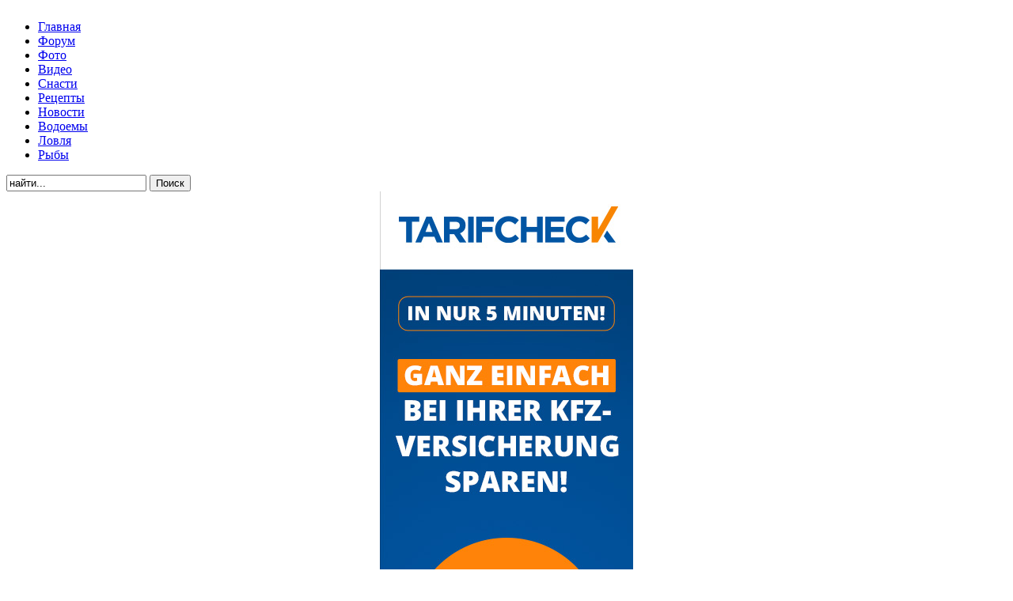

--- FILE ---
content_type: text/html; charset=utf-8
request_url: http://www.rybachok.de/foto/top-rated
body_size: 9037
content:
<!DOCTYPE html PUBLIC "-//W3C//DTD XHTML 1.0 Transitional//EN" "http://www.w3.org/TR/xhtml1/DTD/xhtml1-transitional.dtd">
<html xmlns="http://www.w3.org/1999/xhtml" xml:lang="ru-ru" lang="ru-ru" >
 <head>
  <meta http-equiv="X-UA-Compatible" content="IE=EmulateIE7" />
<meta name="google-site-verification" content="bdSFGtoFDqSzXIOjdA2yz0xTedXQ5hLPvctU_B1ZgRc" />
  <base href="http://www.rybachok.de/foto/top-rated" />
  <meta http-equiv="content-type" content="text/html; charset=utf-8" />
  <meta name="robots" content="index, follow" />
  <meta name="keywords" content="русская рыбалка, рыболовный сайт, форум, рыбалка, германия, карп, сом, щука, рыба, удочка, ловить рыбу, снасти, карта" />
  <meta name="description" content="Рыболовный сайт - Рыбачок. Методы ловли рыбы, озёра и реки Германии, рыболовный форум, заметки и фотографии опытных рыбаков, как и где ловить рыбу, обсуждение и консультации при выборе рыболовного снаряжения и снастей." />
  <meta name="generator" content="Joomla! 1.5 - Open Source Content Management" />
  <title>Фото рыбалка</title>
  <link href="/templates/1/favicon.ico" rel="shortcut icon" type="image/x-icon" />
  <link rel="stylesheet" href="http://www.rybachok.de/components/com_joomgallery/assets/css/joom_settings.css" type="text/css" />
  <link rel="stylesheet" href="http://www.rybachok.de/components/com_joomgallery/assets/css/joomgallery.css" type="text/css" />
  <link rel="stylesheet" href="/plugins/system/rokbox/themes/mynxx/rokbox-style.css" type="text/css" />
  <link rel="stylesheet" href="http://www.rybachok.de/modules/mod_joomimg/assets/mod_joomimg.css" type="text/css" />
  <style type="text/css">
    <!--
.joomimg35_imgct {
width:20% !important;
float:left;
}
.joomimg35_img {
display:block;
text-align:center!important;
vertical-align:middle!important;
}
.joomimg35_img img{
border:1px solid #CCCCCC;
padding:2px;}
.joomimg35_txt {
clear:both;text-align:center!important;
vertical-align:middle!important;
}
ul.jclist { padding: 0; list-style-image: none; list-style-type: none; }
ul.jclist li {background-image: none; list-style: none; list-style-image: none; margin-left: !important; margin-left: 0; display: block; overflow: hidden; border: 1px solid #CCCCCC; -moz-border-radius: 5px 5px 5px 5px; padding: 1px;}
ul.jclist img { width: 32px; margin: 4px 4px 0;	float: left; border: 1px solid #CCCCCC; padding: 1px;}
ul.jclist span img {width: auto; height: auto; float: none;}

    -->
  </style>
  <script type="text/javascript" src="/plugins/system/mtupgrade/mootools.js"></script>
  <script type="text/javascript" src="/plugins/system/rokbox/rokbox-mt1.2.js"></script>
  <script type="text/javascript" src="/plugins/system/rokbox/themes/mynxx/rokbox-config.js"></script>
  <script type="text/javascript">
window.addEvent("domready", function() {
	var JTooltips = new Tips($$(".hasTip"), { maxTitleChars: 50, fixed: false});
});window.addEvent("domready", function() {
	var JTooltips = new Tips($$(".hasHint"), { maxTitleChars: 50, className: 'jg-tool', fixed: false});
});var rokboxPath = '/plugins/system/rokbox/';
  </script>
  <script type='text/javascript'>
/*<![CDATA[*/
	var jax_live_site = 'http://www.rybachok.de/index.php';
	var jax_site_type = '1.5';
/*]]>*/
</script><script type="text/javascript" src="http://www.rybachok.de/plugins/system/pc_includes/ajax_1.3.js"></script>
  <!-- Do not edit IE conditional style below -->
  <!--[if lte IE 6]>
  <style type="text/css">
    .pngfile {
      behavior:url('http://www.rybachok.de/components/com_joomgallery/assets/js/pngbehavior.htc') !important;
    }
  </style>
  <![endif]-->
  <!-- End Conditional Style -->
  <link rel="stylesheet" href="http://www.rybachok.de/components/com_gmapfp/views/gmapfp/gmapfp.css" type="text/css" />
  <link rel="stylesheet" href="http://www.rybachok.de/components/com_gmapfp/views/gmapfp/gmapfp2.css" type="text/css" />
  <link rel="stylesheet" type="text/css" href="http://www.rybachok.de/components/com_gmapfp/floatbox/floatbox.css" />
  <script type="text/javascript" src="http://www.rybachok.de/components/com_gmapfp/floatbox/floatbox.js"></script>

  <link rel="stylesheet" href="/templates/system/css/system.css" type="text/css" />
  <link rel="stylesheet" href="/templates/system/css/general.css" type="text/css" />

  <link rel="stylesheet" type="text/css" href="/templates/1/css/template.css" />
  <!--[if IE 6]><link rel="stylesheet" href="/templates/1/css/template.ie6.css" type="text/css" media="screen" /><![endif]-->
  <!--[if IE 7]><link rel="stylesheet" href="/templates/1/css/template.ie7.css" type="text/css" media="screen" /><![endif]-->
  <script type="text/javascript" src="/templates/1/script.js"></script>
 </head>
<body>
<div id="art-page-background-glare">
    <div id="art-page-background-glare-image"></div>
</div>
<div id="art-main">
<div class="art-Sheet">
<div class="logo">
<a href="/"><img src="/templates/1/images/spacer.gif" width="1" height="1" border="0" id="logo"></a>
</div>
<div class="pic"></div>
    <div class="art-Sheet-cc"></div>
    <div class="art-Sheet-body">
<div class="art-nav">
	<div class="l"></div>
	<div class="r"></div>
<ul class="art-menu"><li class="item47"><a href="http://www.rybachok.de/"><span class="l"> </span><span class="r"> </span><span class="t">Главная</span></a></li><li class="item84"><a href="/forum"><span class="l"> </span><span class="r"> </span><span class="t">Форум</span></a></li><li id="current" class="active item2"><a href="/foto" class="active"><span class="l"> </span><span class="r"> </span><span class="t">Фото</span></a></li><li class="item114"><a href="/video"><span class="l"> </span><span class="r"> </span><span class="t">Видео</span></a></li><li class="item49"><a href="/snasti"><span class="l"> </span><span class="r"> </span><span class="t">Снасти</span></a></li><li class="item48"><a href="/retsepty"><span class="l"> </span><span class="r"> </span><span class="t">Рецепты</span></a></li><li class="item107"><a href="/novosti"><span class="l"> </span><span class="r"> </span><span class="t">Новости</span></a></li><li class="item53"><a href="/maps"><span class="l"> </span><span class="r"> </span><span class="t">Водоемы</span></a></li><li class="item123"><a href="/lovlja-ryby"><span class="l"> </span><span class="r"> </span><span class="t">Ловля</span></a></li><li class="item120"><a href="/fische"><span class="l"> </span><span class="r"> </span><span class="t">Рыбы</span></a></li></ul></div>


<div class="art-contentLayout">
<div class="art-sidebar1"><div class="art-Block">
		    <div class="art-Block-tl"></div>
		    <div class="art-Block-tr"></div>
		    <div class="art-Block-bl"></div>
		    <div class="art-Block-br"></div>
		    <div class="art-Block-tc"></div>
		    <div class="art-Block-bc"></div>
		    <div class="art-Block-cl"></div>
		    <div class="art-Block-cr"></div>
		    <div class="art-Block-cc"></div>
		    <div class="art-Block-body">
		
				<div class="art-BlockContent">
		    <div class="art-BlockContent-tl"></div>
		    <div class="art-BlockContent-tr"></div>
		    <div class="art-BlockContent-bl"></div>
		    <div class="art-BlockContent-br"></div>
		    <div class="art-BlockContent-tc"></div>
		    <div class="art-BlockContent-bc"></div>
		    <div class="art-BlockContent-cl"></div>
		    <div class="art-BlockContent-cr"></div>
		    <div class="art-BlockContent-cc"></div>
		    <div class="art-BlockContent-body">
		
		<form action="index.php" method="post">
	<div class="search">
		<input name="searchword" id="mod_search_searchword" maxlength="20" alt="Поиск" class="inputbox" type="text" size="20" value="найти..."  onblur="if(this.value=='') this.value='найти...';" onfocus="if(this.value=='найти...') this.value='';" /><span class="art-button-wrapper"><span class="l"> </span><span class="r"> </span><input type="submit" value="Поиск" class="button art-button" onclick="this.form.searchword.focus();"/></span>	</div>
	<input type="hidden" name="task"   value="search" />
	<input type="hidden" name="option" value="com_search" />
	<input type="hidden" name="Itemid" value="47" />
</form>
				<div class="cleared"></div>
		    </div>
		</div>
		
		
				<div class="cleared"></div>
		    </div>
		</div>
		
<div class="art-Block">
		    <div class="art-Block-tl"></div>
		    <div class="art-Block-tr"></div>
		    <div class="art-Block-bl"></div>
		    <div class="art-Block-br"></div>
		    <div class="art-Block-tc"></div>
		    <div class="art-Block-bc"></div>
		    <div class="art-Block-cl"></div>
		    <div class="art-Block-cr"></div>
		    <div class="art-Block-cc"></div>
		    <div class="art-Block-body">
		
				<div class="art-BlockContent">
		    <div class="art-BlockContent-tl"></div>
		    <div class="art-BlockContent-tr"></div>
		    <div class="art-BlockContent-bl"></div>
		    <div class="art-BlockContent-br"></div>
		    <div class="art-BlockContent-tc"></div>
		    <div class="art-BlockContent-bc"></div>
		    <div class="art-BlockContent-cl"></div>
		    <div class="art-BlockContent-cr"></div>
		    <div class="art-BlockContent-cc"></div>
		    <div class="art-BlockContent-body">
		
		<center>

<a href="https://a.partner-versicherung.de/click.php?partner_id=88526&ad_id=1222&deep=kfz-versicherung"  target="_blank"><img src="https://a.partner-versicherung.de/view.php?partner_id=88526&ad_id=1222" ></a>

</center>
				<div class="cleared"></div>
		    </div>
		</div>
		
		
				<div class="cleared"></div>
		    </div>
		</div>
		
<div class="art-Block">
		    <div class="art-Block-tl"></div>
		    <div class="art-Block-tr"></div>
		    <div class="art-Block-bl"></div>
		    <div class="art-Block-br"></div>
		    <div class="art-Block-tc"></div>
		    <div class="art-Block-bc"></div>
		    <div class="art-Block-cl"></div>
		    <div class="art-Block-cr"></div>
		    <div class="art-Block-cc"></div>
		    <div class="art-Block-body">
		
		<div class="art-BlockHeader">
		    <div class="l"></div>
		    <div class="r"></div>
		    <div class="art-header-tag-icon">
		        <div class="t">
		Авторизация</div>
		    </div>
		</div>
				<div class="art-BlockContent">
		    <div class="art-BlockContent-tl"></div>
		    <div class="art-BlockContent-tr"></div>
		    <div class="art-BlockContent-bl"></div>
		    <div class="art-BlockContent-br"></div>
		    <div class="art-BlockContent-tc"></div>
		    <div class="art-BlockContent-bc"></div>
		    <div class="art-BlockContent-cl"></div>
		    <div class="art-BlockContent-cr"></div>
		    <div class="art-BlockContent-cc"></div>
		    <div class="art-BlockContent-body">
		
		<form action="http://www.rybachok.de/component/comprofiler/login" method="post" id="mod_loginform" style="margin:0px;">
<table width="100%" border="0" cellspacing="0" cellpadding="0" class="mod_login">
<tr><td><span id="mod_login_usernametext"><label for="mod_login_username"><img src="http://www.rybachok.de/modules/mod_cblogin/mod_cblogin/username.png" width="18" height="18" alt="Имя пользователя" /> </label></span><input type="text" name="username" id="mod_login_username" class="inputbox" size="14" style="vertical-align:top;"  title="Имя пользователя" /><br />
<span id="mod_login_passwordtext"><label for="mod_login_password"><img src="http://www.rybachok.de/modules/mod_cblogin/mod_cblogin/password.png" width="18" height="18" alt="Пароль" /> </label></span><span><input type="password" name="passwd" id="mod_login_password" class="inputbox" size="14" style="vertical-align:top;"  title="Пароль" /></span><br />
<input type="hidden" name="op2" value="login" />
<input type="hidden" name="lang" value="russian" />
<input type="hidden" name="force_session" value="1" />
<input type="hidden" name="return" value="B:aHR0cDovL3d3dy5yeWJhY2hvay5kZS9mb3RvL3RvcC1yYXRlZA==" />
<input type="hidden" name="message" value="0" />
<input type="hidden" name="loginfrom" value="loginmodule" />
<input type="hidden" name="cbsecuritym3" value="cbm_02fbf1c4_1d402ca2_473113195af6dbbacab0bc3d342979e5" />
<input type="checkbox" name="remember" id="mod_login_remember" value="yes" /> <span id="mod_login_remembermetext"><label for="mod_login_remember">Запомнить меня</label></span><br />
<span class="art-button-wrapper"><span class="l"> </span><span class="r"> </span><input type="submit" name="Submit" class="button art-button" value="Войти" /></span></td></tr>
<tr><td><a href="http://www.rybachok.de/component/comprofiler/lostpassword" class="mod_login"><img align="absMiddle" src="http://www.rybachok.de/modules/mod_cblogin/mod_cblogin/forgot.png" alt="Напомнить данные входа" title="Напомнить данные входа" width="18px" height="18px" style="border-width:0px;cursor:pointer;" /> Забыли пароль?</a></td></tr>
<tr><td><a href="http://www.rybachok.de/component/comprofiler/registers" class="mod_login"><img align="absMiddle" src="http://www.rybachok.de/modules/mod_cblogin/mod_cblogin/register.png" alt="Регистрация" title="Регистрация" width="18px" height="18px" style="border-width:0px;cursor:pointer;" /> Регистрация</a></td></tr>
</table></form>
				<div class="cleared"></div>
		    </div>
		</div>
		
		
				<div class="cleared"></div>
		    </div>
		</div>
		
<div class="art-Block">
		    <div class="art-Block-tl"></div>
		    <div class="art-Block-tr"></div>
		    <div class="art-Block-bl"></div>
		    <div class="art-Block-br"></div>
		    <div class="art-Block-tc"></div>
		    <div class="art-Block-bc"></div>
		    <div class="art-Block-cl"></div>
		    <div class="art-Block-cr"></div>
		    <div class="art-Block-cc"></div>
		    <div class="art-Block-body">
		
		<div class="art-BlockHeader">
		    <div class="l"></div>
		    <div class="r"></div>
		    <div class="art-header-tag-icon">
		        <div class="t">
		Новые комментарии</div>
		    </div>
		</div>
				<div class="art-BlockContent">
		    <div class="art-BlockContent-tl"></div>
		    <div class="art-BlockContent-tr"></div>
		    <div class="art-BlockContent-bl"></div>
		    <div class="art-BlockContent-br"></div>
		    <div class="art-BlockContent-tc"></div>
		    <div class="art-BlockContent-bc"></div>
		    <div class="art-BlockContent-cl"></div>
		    <div class="art-BlockContent-cr"></div>
		    <div class="art-BlockContent-cc"></div>
		    <div class="art-BlockContent-body">
		
		<ul class="jclist">
<li><img src="http://www.gravatar.com/avatar.php?gravatar_id=d889722cd0eaa9b58937445aef00a523&amp;default=http%3A%2F%2Fwww.rybachok.de%2Fcomponents%2Fcom_jcomments%2Fimages%2Fno_avatar.png&amp;size=32"  alt="" border="0" /><a class="jcl_objtitle" href="/novosti/10-karta-vodoyomov-i-rybolovnyh-mest-v-germanii#comment-855" title="Карта водоёмов и рыболовных ме...">Карта водоёмов и рыболовных ме...</a><br /><span class="jcl_comment">Добрый день всем рыболовам подскажите пожалуйста где можно ловить без лицензии живем недалеко от Хел...</span></li>
<li><img src="http://www.gravatar.com/avatar.php?gravatar_id=4511d7f7ee19f4c38b94f33997788b85&amp;default=http%3A%2F%2Fwww.rybachok.de%2Fcomponents%2Fcom_jcomments%2Fimages%2Fno_avatar.png&amp;size=32"  alt="" border="0" /><a class="jcl_objtitle" href="/novosti/10-karta-vodoyomov-i-rybolovnyh-mest-v-germanii#comment-854" title="Карта водоёмов и рыболовных ме...">Карта водоёмов и рыболовных ме...</a><br /><span class="jcl_comment">Добрый вечер. Я, Николай Кривоспицкий, беженец из Украины. На время пребывания в Германии хочу пройт...</span></li>
<li><img src="http://www.gravatar.com/avatar.php?gravatar_id=4fc58f7cf53e743b83322b2399f2fb71&amp;default=http%3A%2F%2Fwww.rybachok.de%2Fcomponents%2Fcom_jcomments%2Fimages%2Fno_avatar.png&amp;size=32"  alt="" border="0" /><a class="jcl_objtitle" href="/novosti/10-karta-vodoyomov-i-rybolovnyh-mest-v-germanii#comment-852" title="Карта водоёмов и рыболовных ме...">Карта водоёмов и рыболовных ме...</a><br /><span class="jcl_comment">Привет всем кто знает кде можно ловить рыбу без карты</span></li>
<li><img src="http://www.gravatar.com/avatar.php?gravatar_id=d3f98606bce0e0bafd39dbf810d77aaf&amp;default=http%3A%2F%2Fwww.rybachok.de%2Fcomponents%2Fcom_jcomments%2Fimages%2Fno_avatar.png&amp;size=32"  alt="" border="0" /><a class="jcl_objtitle" href="http://www.rybachok.de/foto/karp/posle-raboty-590#comment-851" title="После работы">После работы</a><br /><span class="jcl_comment">привет как у тебя - дела на прошлой недели был на Берштаине приехал под вечер однго угря на 86см и н...</span></li>
<li><img src="http://www.gravatar.com/avatar.php?gravatar_id=d3f98606bce0e0bafd39dbf810d77aaf&amp;default=http%3A%2F%2Fwww.rybachok.de%2Fcomponents%2Fcom_jcomments%2Fimages%2Fno_avatar.png&amp;size=32"  alt="" border="0" /><a class="jcl_objtitle" href="/maps/article/6-simonshofen#comment-850" title="Simonshofen">Simonshofen</a><br /><span class="jcl_comment">Здраствуй владимир 18 майа я приезжаю в Нюренберг к дочке - дня на три хотелось лично с тобой познак...</span></li>
</ul>

				<div class="cleared"></div>
		    </div>
		</div>
		
		
				<div class="cleared"></div>
		    </div>
		</div>
		
<div class="art-Block">
		    <div class="art-Block-tl"></div>
		    <div class="art-Block-tr"></div>
		    <div class="art-Block-bl"></div>
		    <div class="art-Block-br"></div>
		    <div class="art-Block-tc"></div>
		    <div class="art-Block-bc"></div>
		    <div class="art-Block-cl"></div>
		    <div class="art-Block-cr"></div>
		    <div class="art-Block-cc"></div>
		    <div class="art-Block-body">
		
		<div class="art-BlockHeader">
		    <div class="l"></div>
		    <div class="r"></div>
		    <div class="art-header-tag-icon">
		        <div class="t">
		Сейчас на сайте</div>
		    </div>
		</div>
				<div class="art-BlockContent">
		    <div class="art-BlockContent-tl"></div>
		    <div class="art-BlockContent-tr"></div>
		    <div class="art-BlockContent-bl"></div>
		    <div class="art-BlockContent-br"></div>
		    <div class="art-BlockContent-tc"></div>
		    <div class="art-BlockContent-bc"></div>
		    <div class="art-BlockContent-cl"></div>
		    <div class="art-BlockContent-cr"></div>
		    <div class="art-BlockContent-cc"></div>
		    <div class="art-BlockContent-body">
		
		<div class="mod_dwhosonline-summary">
<span>Сейчас на сайте:</span><ul class="mod_dwhosonline-summary"> <li>1 гость</li> </ul>
</div>
<div class="mod_dwhosonline-latest-members">
<span class="mod_dwhosonline-latest-members">Новые пользователи:</span>
<ul class="mod_dwhosonline-latest-members">
	<li class="mod_dwhosonline-author"><a href="/my-page/userprofile/712"><img src="http://www.rybachok.de/components/com_comprofiler/plugin/templates/default/images/avatar/tnnophoto_n.png"  height="50" align="center" title="onoki" alt="onoki" /></a><br> <a href="/my-page/userprofile/712">onoki</a></li>
	<li class="mod_dwhosonline-author"><a href="/my-page/userprofile/711"><img src="http://www.rybachok.de/components/com_comprofiler/plugin/templates/default/images/avatar/tnnophoto_n.png"  height="50" align="center" title="ucame" alt="ucame" /></a><br> <a href="/my-page/userprofile/711">ucame</a></li>
</ul>
</div>
<div class="mod_dwhosonline-total-members"><a href="/user-list"><span class="mod_dwhosonline-total-members">Всего пользователей: <strong>643</strong></span></a></div>
				<div class="cleared"></div>
		    </div>
		</div>
		
		
				<div class="cleared"></div>
		    </div>
		</div>
		
<div class="art-Block">
		    <div class="art-Block-tl"></div>
		    <div class="art-Block-tr"></div>
		    <div class="art-Block-bl"></div>
		    <div class="art-Block-br"></div>
		    <div class="art-Block-tc"></div>
		    <div class="art-Block-bc"></div>
		    <div class="art-Block-cl"></div>
		    <div class="art-Block-cr"></div>
		    <div class="art-Block-cc"></div>
		    <div class="art-Block-body">
		
		<div class="art-BlockHeader">
		    <div class="l"></div>
		    <div class="r"></div>
		    <div class="art-header-tag-icon">
		        <div class="t">
		Водоёмы</div>
		    </div>
		</div>
				<div class="art-BlockContent">
		    <div class="art-BlockContent-tl"></div>
		    <div class="art-BlockContent-tr"></div>
		    <div class="art-BlockContent-bl"></div>
		    <div class="art-BlockContent-br"></div>
		    <div class="art-BlockContent-tc"></div>
		    <div class="art-BlockContent-bc"></div>
		    <div class="art-BlockContent-cl"></div>
		    <div class="art-BlockContent-cr"></div>
		    <div class="art-BlockContent-cc"></div>
		    <div class="art-BlockContent-body">
		
		<table width="95%" border="0" cellspacing="0" cellpadding="1" align="center" class="gmapfp">
    <tr>
        <td>
            <a  class='lightboxgmafp' rev="width:650 height:500 disableScroll:true controlsPos:br" href="/component/gmapfp/gmapfp/article/97?tmpl=component" title="Cliquer pour plus d'info">
                <img style="float:left;" src=http://www.rybachok.de/images/stories/gmapfp/thumbsGMap/210__brucknerweiher.png height="50px"/><label> &nbsp; Brucknerweiher</label>            </a>
        </td>
    </tr>
    <tr>
        <td>
            <a  class='lightboxgmafp' rev="width:650 height:500 disableScroll:true controlsPos:br" href="/component/gmapfp/gmapfp/article/37?tmpl=component" title="Cliquer pour plus d'info">
                <img style="float:left;" src=http://www.rybachok.de/images/stories/gmapfp/thumbsGMap/peters-angelsee-kleinvollst.jpg height="50px"/><label> &nbsp; Peter`s Angelsee</label>            </a>
        </td>
    </tr>
    <tr>
        <td>
            <a  class='lightboxgmafp' rev="width:650 height:500 disableScroll:true controlsPos:br" href="/component/gmapfp/gmapfp/article/44?tmpl=component" title="Cliquer pour plus d'info">
                <img style="float:left;" src=http://www.rybachok.de/images/stories/gmapfp/thumbsGMap/auwaldsee.jpg height="50px"/><label> &nbsp; Auwaldsee</label>            </a>
        </td>
    </tr>
    <tr>
        <td>
            <a  class='lightboxgmafp' rev="width:650 height:500 disableScroll:true controlsPos:br" href="/component/gmapfp/gmapfp/article/75?tmpl=component" title="Cliquer pour plus d'info">
                <img style="float:left;" src=http://www.rybachok.de/images/stories/gmapfp/thumbsGMap/haltern_am_see.jpg height="50px"/><label> &nbsp; Halterner Stausee</label>            </a>
        </td>
    </tr>
    <tr>
        <td>
            <a  class='lightboxgmafp' rev="width:650 height:500 disableScroll:true controlsPos:br" href="/component/gmapfp/gmapfp/article/95?tmpl=component" title="Cliquer pour plus d'info">
                <img style="float:left;" src=http://www.rybachok.de/images/stories/gmapfp/thumbsGMap/462__getimage_3.jpg height="50px"/><label> &nbsp; Рыбалка</label>            </a>
        </td>
    </tr>
</table>

				<div class="cleared"></div>
		    </div>
		</div>
		
		
				<div class="cleared"></div>
		    </div>
		</div>
		
</div>
<div class="art-content-sidebar2">

<div class="art-nostyle">
<p>&nbsp;</p>
<center>

<a href="https://a.partner-versicherung.de/click.php?partner_id=88526&ad_id=1396&deep=kfz-versicherung" rel="nofollow" target="_blank"> <img src="https://a.partner-versicherung.de/view.php?partner_id=88526&ad_id=1396" border="0" /> </a>

</center></div>
<div class="art-Post">
		    <div class="art-Post-body">
		<div class="art-Post-inner">
		
				<div class="art-PostContent">
		
		<span class="breadcrumbs pathway">
<a href="http://www.rybachok.de/" class="pathway">Рыболовный сайт</a> <img src="/images/M_images/arrow.png" alt=""  /> <a href="/foto" class="pathway">Фото</a> <img src="/images/M_images/arrow.png" alt=""  /> Топ 18 оцененных фото</span>

		</div>
		<div class="cleared"></div>
		
		
		</div>
		
				<div class="cleared"></div>
		    </div>
		</div>
		
<div class="art-Post">
		    <div class="art-Post-body">
		<div class="art-Post-inner">
		
				<div class="art-PostContent">
		
		<div class="gallery">
  <div class="jg_pathway" >
    <a href="/foto">
      <img src="http://www.rybachok.de/components/com_joomgallery/assets/images/home.png" alt="Home" class="pngfile jg_icon" hspace="6" border="0" align="middle" /></a>
    Топ 18 оцененных фото  </div>
  <div class="jg_topview">
    <div class="sectiontableheader">
      Топ 18 оцененных фото&nbsp;
    </div>
    <div class="jg_row sectiontableentry2">
      <div class="jg_topelement">
           <div class="jg_topelem_photo">
            <a title="Карп 7,950 кг" href="/foto/karp/karp-7950-kg-98">
              <img src="http://www.rybachok.de/images/joomgallery/thumbnails/_2/getimage_20101220_1983604209.jpeg" class="jg_photo" alt="Карп 7,950 кг" />
            </a>
          </div>
        <div class="jg_topelem_txt">
          <ul>
            <li>
              <b>Карп 7,950 кг</b>
            </li>
            <li>
              Категория              <a href="/foto/karp">
                Карп              </a>
            </li>
            <li>
              Автор: <span class="hasTip" title="Андрей::&lt;img src=&quot;http://www.rybachok.de/images/comprofiler/tn121_6da1f78352a61e2ee19baf1040b283da.jpg&quot; alt=&quot;PLG_JOOMDISPLAYCBNAME_AVATAR_OF&quot; /&gt;"><a href="/my-page/userprofile/Андрей?tab=getgallerytab">Андрей</a></span>            </li>
            <li>
              Доступ: 12760            </li>
            <li>
              <div class="jg_starrating_top  hasHint" title="Rating::5.00 (5 votes)">  <div style="width:100%"></div></div>            </li>

        <li>
          Комментарии: 4
        </li>            <li>
            </li>
          </ul>
        </div>
      </div>
      <div class="jg_topelement">
           <div class="jg_topelem_photo">
            <a title="одному из нас не повезло" href="/foto/shuka/odnomu-iz-nas-ne-povezlo-144">
              <img src="http://www.rybachok.de/images/joomgallery/thumbnails/_4/img_1142_20110113_1301303568.jpg" class="jg_photo" alt="одному из нас не повезло" />
            </a>
          </div>
        <div class="jg_topelem_txt">
          <ul>
            <li>
              <b>одному из нас не повезло</b>
            </li>
            <li>
              Категория              <a href="/foto/shuka">
                Щука              </a>
            </li>
            <li>
              Автор: <span class="hasTip" title="wiki::&lt;img src=&quot;http://www.rybachok.de/images/comprofiler/tn148_4d2fea22032c4.jpg&quot; alt=&quot;PLG_JOOMDISPLAYCBNAME_AVATAR_OF&quot; /&gt;"><a href="/my-page/userprofile/wiki?tab=getgallerytab">wiki</a></span>            </li>
            <li>
              Доступ: 10088            </li>
            <li>
              <div class="jg_starrating_top  hasHint" title="Rating::5.00 (5 votes)">  <div style="width:100%"></div></div>            </li>

        <li>
          Комментарии: 2
        </li>            <li>
            </li>
          </ul>
        </div>
      </div>
      <div class="jg_topelement">
           <div class="jg_topelem_photo">
            <a title="Лещ" href="/foto/lesh/lesch-216">
              <img src="http://www.rybachok.de/images/joomgallery/thumbnails/_9/rein_iuli2010_20110202_1176320751.jpg" class="jg_photo" alt="Лещ" />
            </a>
          </div>
        <div class="jg_topelem_txt">
          <ul>
            <li>
              <b>Лещ</b>
            </li>
            <li>
              Категория              <a href="/foto/lesh">
                Лещ              </a>
            </li>
            <li>
              Автор: <span class="hasTip" title="Quip::&lt;img src=&quot;http://www.rybachok.de/images/comprofiler/tn0_4d452e61d44d8.jpg&quot; alt=&quot;PLG_JOOMDISPLAYCBNAME_AVATAR_OF&quot; /&gt;"><a href="/my-page/userprofile/Quip?tab=getgallerytab">Quip</a></span>            </li>
            <li>
              Доступ: 11443            </li>
            <li>
              <div class="jg_starrating_top  hasHint" title="Rating::5.00 (5 votes)">  <div style="width:100%"></div></div>            </li>

        <li>
          Комментарии: 1
        </li>            <li>
            </li>
          </ul>
        </div>
      </div>
      <div class="jg_clearboth"></div>
    </div>
    <div class="jg_row sectiontableentry1">
      <div class="jg_topelement">
           <div class="jg_topelem_photo">
            <a title="Открытие сезона 2011 карп 7,600кг" href="/foto/karp/otkrytie-sezona-2011-310">
              <img src="http://www.rybachok.de/images/joomgallery/thumbnails/_2/dsc00580_20110413_1459735074.jpg" class="jg_photo" alt="Открытие сезона 2011 карп 7,600кг" />
            </a>
          </div>
        <div class="jg_topelem_txt">
          <ul>
            <li>
              <b>Открытие сезона 2011 карп 7,600кг</b>
            </li>
            <li>
              Категория              <a href="/foto/karp">
                Карп              </a>
            </li>
            <li>
              Автор: <span class="hasTip" title="Андрей::&lt;img src=&quot;http://www.rybachok.de/images/comprofiler/tn121_6da1f78352a61e2ee19baf1040b283da.jpg&quot; alt=&quot;PLG_JOOMDISPLAYCBNAME_AVATAR_OF&quot; /&gt;"><a href="/my-page/userprofile/Андрей?tab=getgallerytab">Андрей</a></span>            </li>
            <li>
              Доступ: 10190            </li>
            <li>
              <div class="jg_starrating_top  hasHint" title="Rating::5.00 (5 votes)">  <div style="width:100%"></div></div>            </li>

        <li>
          Комментарии: 8
        </li>            <li>
            </li>
          </ul>
        </div>
      </div>
      <div class="jg_topelement">
           <div class="jg_topelem_photo">
            <a title="1900 гр 50 см Edersee" href="/foto/okun/1900-gr-50-sm-edersee-32">
              <img src="http://www.rybachok.de/images/joomgallery/thumbnails/_11/ok_1_20101009_1827095330.jpg" class="jg_photo" alt="1900 гр 50 см Edersee" />
            </a>
          </div>
        <div class="jg_topelem_txt">
          <ul>
            <li>
              <b>1900 гр 50 см Edersee</b>
            </li>
            <li>
              Категория              <a href="/foto/okun">
                Окунь              </a>
            </li>
            <li>
              Автор: <span class="hasTip" title="a_cure::&lt;img src=&quot;http://www.rybachok.de/images/comprofiler/tn0_4cb09d7d5a6b5.gif&quot; alt=&quot;PLG_JOOMDISPLAYCBNAME_AVATAR_OF&quot; /&gt;"><a href="/my-page/userprofile/82?tab=getgallerytab">a_cure</a></span>            </li>
            <li>
              Доступ: 8999            </li>
            <li>
              <div class="jg_starrating_top  hasHint" title="Rating::5.00 (4 votes)">  <div style="width:100%"></div></div>            </li>

        <li>
          Комментарии: 6
        </li>            <li>
            </li>
          </ul>
        </div>
      </div>
      <div class="jg_topelement">
           <div class="jg_topelem_photo">
            <a title="баварский карп" href="/foto/karp/bavarskij-karp-89">
              <img src="http://www.rybachok.de/images/joomgallery/thumbnails/_2/irlingersee_2709_2008_20101219_1119969276.jpg" class="jg_photo" alt="баварский карп" />
            </a>
          </div>
        <div class="jg_topelem_txt">
          <ul>
            <li>
              <b>баварский карп</b>
            </li>
            <li>
              Категория              <a href="/foto/karp">
                Карп              </a>
            </li>
            <li>
              Автор: <span class="hasTip" title="kutkov::&lt;img src=&quot;http://www.rybachok.de/images/comprofiler/tn0_4d0e0e31f2574.jpg&quot; alt=&quot;PLG_JOOMDISPLAYCBNAME_AVATAR_OF&quot; /&gt;"><a href="/my-page/userprofile/kutkov?tab=getgallerytab">kutkov</a></span>            </li>
            <li>
              Доступ: 10559            </li>
            <li>
              <div class="jg_starrating_top  hasHint" title="Rating::5.00 (4 votes)">  <div style="width:100%"></div></div>            </li>

        <li>
          Комментарии: 2
        </li>            <li>
            </li>
          </ul>
        </div>
      </div>
      <div class="jg_clearboth"></div>
    </div>
    <div class="jg_row sectiontableentry2">
      <div class="jg_topelement">
           <div class="jg_topelem_photo">
            <a title="Осетр с немецкого платника" href="/foto/osetr/osetr-s-nemetskogo-platnika-125">
              <img src="http://www.rybachok.de/images/joomgallery/thumbnails/_16/1264_20110106_2002890443.jpg" class="jg_photo" alt="Осетр с немецкого платника" />
            </a>
          </div>
        <div class="jg_topelem_txt">
          <ul>
            <li>
              <b>Осетр с немецкого платника</b>
            </li>
            <li>
              Категория              <a href="/foto/osetr">
                Осётр              </a>
            </li>
            <li>
              Автор: <span class="hasTip" title="Aborigen2011::&lt;img src=&quot;http://www.rybachok.de/images/comprofiler/tn140_4d25a6389d3d0.jpg&quot; alt=&quot;PLG_JOOMDISPLAYCBNAME_AVATAR_OF&quot; /&gt;"><a href="/my-page/userprofile/Aborigen2011?tab=getgallerytab">Aborigen2011</a></span>            </li>
            <li>
              Доступ: 15890            </li>
            <li>
              <div class="jg_starrating_top  hasHint" title="Rating::5.00 (4 votes)">  <div style="width:100%"></div></div>            </li>

        <li>
          Комментарии: 1
        </li>            <li>
            </li>
          </ul>
        </div>
      </div>
      <div class="jg_topelement">
           <div class="jg_topelem_photo">
            <a title="Зеркальный карп" href="/foto/karp/-148">
              <img src="http://www.rybachok.de/images/joomgallery/thumbnails/_2/_mg_1642_20110113_1968798261.jpg" class="jg_photo" alt="Зеркальный карп" />
            </a>
          </div>
        <div class="jg_topelem_txt">
          <ul>
            <li>
              <b>Зеркальный карп</b>
            </li>
            <li>
              Категория              <a href="/foto/karp">
                Карп              </a>
            </li>
            <li>
              Автор: <span class="hasTip" title="wiki::&lt;img src=&quot;http://www.rybachok.de/images/comprofiler/tn148_4d2fea22032c4.jpg&quot; alt=&quot;PLG_JOOMDISPLAYCBNAME_AVATAR_OF&quot; /&gt;"><a href="/my-page/userprofile/wiki?tab=getgallerytab">wiki</a></span>            </li>
            <li>
              Доступ: 16207            </li>
            <li>
              <div class="jg_starrating_top  hasHint" title="Rating::5.00 (4 votes)">  <div style="width:100%"></div></div>            </li>

        <li>
          Комментарии: 0
        </li>            <li>
            </li>
          </ul>
        </div>
      </div>
      <div class="jg_topelement">
           <div class="jg_topelem_photo">
            <a title="Рейнский монстр" href="/foto/sudak/rejnskij-monstr-192">
              <img src="http://www.rybachok.de/images/joomgallery/thumbnails/_13/dsc00301_20110126_1251541516.jpg" class="jg_photo" alt="Рейнский монстр" />
            </a>
          </div>
        <div class="jg_topelem_txt">
          <ul>
            <li>
              <b>Рейнский монстр</b>
            </li>
            <li>
              Категория              <a href="/foto/sudak">
                Судак              </a>
            </li>
            <li>
              Автор: <span class="hasTip" title="sascha::&lt;img src=&quot;http://www.rybachok.de/images/comprofiler/tn88_4cb6b670360a7.jpg&quot; alt=&quot;PLG_JOOMDISPLAYCBNAME_AVATAR_OF&quot; /&gt;"><a href="/my-page/userprofile/sascha?tab=getgallerytab">sascha</a></span>            </li>
            <li>
              Доступ: 9875            </li>
            <li>
              <div class="jg_starrating_top  hasHint" title="Rating::5.00 (4 votes)">  <div style="width:100%"></div></div>            </li>

        <li>
          Комментарии: 2
        </li>            <li>
            </li>
          </ul>
        </div>
      </div>
      <div class="jg_clearboth"></div>
    </div>
    <div class="jg_row sectiontableentry1">
      <div class="jg_topelement">
           <div class="jg_topelem_photo">
            <a title="Edersee 2009" href="/foto/shuka/edersee-2009-285">
              <img src="http://www.rybachok.de/images/joomgallery/thumbnails/_4/komprim_20110316_1437746427.jpg" class="jg_photo" alt="Edersee 2009" />
            </a>
          </div>
        <div class="jg_topelem_txt">
          <ul>
            <li>
              <b>Edersee 2009</b>
            </li>
            <li>
              Категория              <a href="/foto/shuka">
                Щука              </a>
            </li>
            <li>
              Автор: <span class="hasTip" title="a_cure::&lt;img src=&quot;http://www.rybachok.de/images/comprofiler/tn0_4cb09d7d5a6b5.gif&quot; alt=&quot;PLG_JOOMDISPLAYCBNAME_AVATAR_OF&quot; /&gt;"><a href="/my-page/userprofile/82?tab=getgallerytab">a_cure</a></span>            </li>
            <li>
              Доступ: 8582            </li>
            <li>
              <div class="jg_starrating_top  hasHint" title="Rating::5.00 (4 votes)">  <div style="width:100%"></div></div>            </li>

        <li>
          Комментарии: 4
        </li>            <li>
            </li>
          </ul>
        </div>
      </div>
      <div class="jg_topelement">
           <div class="jg_topelem_photo">
            <a title="28.10.11 EDERSEE" href="/foto/sudak/281011-edersee-483">
              <img src="http://www.rybachok.de/images/joomgallery/thumbnails/_13/281011_edersee_20111029_1713945403.jpg" class="jg_photo" alt="28.10.11 EDERSEE" />
            </a>
          </div>
        <div class="jg_topelem_txt">
          <ul>
            <li>
              <b>28.10.11 EDERSEE</b>
            </li>
            <li>
              Категория              <a href="/foto/sudak">
                Судак              </a>
            </li>
            <li>
              Автор: <span class="hasTip" title="a_cure::&lt;img src=&quot;http://www.rybachok.de/images/comprofiler/tn0_4cb09d7d5a6b5.gif&quot; alt=&quot;PLG_JOOMDISPLAYCBNAME_AVATAR_OF&quot; /&gt;"><a href="/my-page/userprofile/82?tab=getgallerytab">a_cure</a></span>            </li>
            <li>
              Доступ: 9875            </li>
            <li>
              <div class="jg_starrating_top  hasHint" title="Rating::5.00 (4 votes)">  <div style="width:100%"></div></div>            </li>

        <li>
          Комментарии: 8
        </li>            <li>
            </li>
          </ul>
        </div>
      </div>
      <div class="jg_topelement">
           <div class="jg_topelem_photo">
            <a title="Нормальный такой Карп" href="/foto/karp/normalnyj-takoj-karp-505">
              <img src="http://www.rybachok.de/images/joomgallery/thumbnails/_2/___20120415_1922943282.jpg" class="jg_photo" alt="Нормальный такой Карп" />
            </a>
          </div>
        <div class="jg_topelem_txt">
          <ul>
            <li>
              <b>Нормальный такой Карп</b>
            </li>
            <li>
              Категория              <a href="/foto/karp">
                Карп              </a>
            </li>
            <li>
              Автор: <span class="hasTip" title="Кузьмич::&lt;img src=&quot;http://www.rybachok.de/images/comprofiler/tn67_4cb8a176c4dda.jpg&quot; alt=&quot;PLG_JOOMDISPLAYCBNAME_AVATAR_OF&quot; /&gt;"><a href="/my-page/userprofile/Кузьмич?tab=getgallerytab">Кузьмич</a></span>            </li>
            <li>
              Доступ: 9206            </li>
            <li>
              <div class="jg_starrating_top  hasHint" title="Rating::5.00 (4 votes)">  <div style="width:100%"></div></div>            </li>

        <li>
          Комментарии: 1
        </li>            <li>
            </li>
          </ul>
        </div>
      </div>
      <div class="jg_clearboth"></div>
    </div>
    <div class="jg_row sectiontableentry2">
      <div class="jg_topelement">
           <div class="jg_topelem_photo">
            <a title="Амурчик 7,6 кг." href="/foto/beliy-amur/amurchik-76-kg-26">
              <img src="http://www.rybachok.de/images/joomgallery/thumbnails/__8/11_20101006_1108314617.jpg" class="jg_photo" alt="Амурчик 7,6 кг." />
            </a>
          </div>
        <div class="jg_topelem_txt">
          <ul>
            <li>
              <b>Амурчик 7,6 кг.</b>
            </li>
            <li>
              Категория              <a href="/foto/beliy-amur">
                Белый амур              </a>
            </li>
            <li>
              Автор: <span class="hasTip" title="Vladimir::&lt;img src=&quot;http://www.rybachok.de/images/comprofiler/tn65_2e1238402da1cb4d5c8312f651c00daa.jpg&quot; alt=&quot;PLG_JOOMDISPLAYCBNAME_AVATAR_OF&quot; /&gt;"><a href="/my-page/userprofile/Vladimir?tab=getgallerytab">Vladimir</a></span>            </li>
            <li>
              Доступ: 6891            </li>
            <li>
              <div class="jg_starrating_top  hasHint" title="Rating::5.00 (3 votes)">  <div style="width:100%"></div></div>            </li>

        <li>
          Комментарии: 2
        </li>            <li>
            </li>
          </ul>
        </div>
      </div>
      <div class="jg_topelement">
           <div class="jg_topelem_photo">
            <a title="Hofsee (Grasfisch)" href="/foto/beliy-amur/hofsee-grasfisch-28">
              <img src="http://www.rybachok.de/images/joomgallery/thumbnails/__8/img_0224_20101006_1990265769.jpg" class="jg_photo" alt="Hofsee (Grasfisch)" />
            </a>
          </div>
        <div class="jg_topelem_txt">
          <ul>
            <li>
              <b>Hofsee (Grasfisch)</b>
            </li>
            <li>
              Категория              <a href="/foto/beliy-amur">
                Белый амур              </a>
            </li>
            <li>
              Автор: <span class="hasTip" title="Vladimir::&lt;img src=&quot;http://www.rybachok.de/images/comprofiler/tn65_2e1238402da1cb4d5c8312f651c00daa.jpg&quot; alt=&quot;PLG_JOOMDISPLAYCBNAME_AVATAR_OF&quot; /&gt;"><a href="/my-page/userprofile/Vladimir?tab=getgallerytab">Vladimir</a></span>            </li>
            <li>
              Доступ: 7253            </li>
            <li>
              <div class="jg_starrating_top  hasHint" title="Rating::5.00 (3 votes)">  <div style="width:100%"></div></div>            </li>

        <li>
          Комментарии: 1
        </li>            <li>
            </li>
          </ul>
        </div>
      </div>
      <div class="jg_topelement">
           <div class="jg_topelem_photo">
            <a title=",,Щука с Edersheimsee,," href="/foto/shuka/schuka-s-edersheimsee-37">
              <img src="http://www.rybachok.de/images/joomgallery/thumbnails/_4/dsc00342_20101011_1488453527.jpg" class="jg_photo" alt=",,Щука с Edersheimsee,," />
            </a>
          </div>
        <div class="jg_topelem_txt">
          <ul>
            <li>
              <b>,,Щука с Edersheimsee,,</b>
            </li>
            <li>
              Категория              <a href="/foto/shuka">
                Щука              </a>
            </li>
            <li>
              Автор: <span class="hasTip" title="delll::&lt;img src=&quot;http://www.rybachok.de/images/comprofiler/tn0_4cb3101e1a73b.jpg&quot; alt=&quot;PLG_JOOMDISPLAYCBNAME_AVATAR_OF&quot; /&gt;"><a href="/my-page/userprofile/delll?tab=getgallerytab">delll</a></span>            </li>
            <li>
              Доступ: 6267            </li>
            <li>
              <div class="jg_starrating_top  hasHint" title="Rating::5.00 (3 votes)">  <div style="width:100%"></div></div>            </li>

        <li>
          Комментарии: 1
        </li>            <li>
            </li>
          </ul>
        </div>
      </div>
      <div class="jg_clearboth"></div>
    </div>
    <div class="jg_row sectiontableentry1">
      <div class="jg_topelement">
           <div class="jg_topelem_photo">
            <a title="Не влезает." href="/foto/karp/ne-vlezaet-112">
              <img src="http://www.rybachok.de/images/joomgallery/thumbnails/_2/dsc00207-web_20101225_1256408259.jpg" class="jg_photo" alt="Не влезает." />
            </a>
          </div>
        <div class="jg_topelem_txt">
          <ul>
            <li>
              <b>Не влезает.</b>
            </li>
            <li>
              Категория              <a href="/foto/karp">
                Карп              </a>
            </li>
            <li>
              Автор: <span class="hasTip" title="andrej7205::&lt;img src=&quot;http://www.rybachok.de/images/comprofiler/tn0_4d1635cb240be.jpg&quot; alt=&quot;PLG_JOOMDISPLAYCBNAME_AVATAR_OF&quot; /&gt;"><a href="/my-page/userprofile/andrej7205?tab=getgallerytab">andrej7205</a></span>            </li>
            <li>
              Доступ: 7965            </li>
            <li>
              <div class="jg_starrating_top  hasHint" title="Rating::5.00 (3 votes)">  <div style="width:100%"></div></div>            </li>

        <li>
          Комментарии: 1
        </li>            <li>
            </li>
          </ul>
        </div>
      </div>
      <div class="jg_topelement">
           <div class="jg_topelem_photo">
            <a title="осётр 25 кг" href="/foto/osetr/osyotr-25-kg-286">
              <img src="http://www.rybachok.de/images/joomgallery/thumbnails/_16/15_20110317_1789447951.jpg" class="jg_photo" alt="осётр 25 кг" />
            </a>
          </div>
        <div class="jg_topelem_txt">
          <ul>
            <li>
              <b>осётр 25 кг</b>
            </li>
            <li>
              Категория              <a href="/foto/osetr">
                Осётр              </a>
            </li>
            <li>
              Автор: <span class="hasTip" title="Valera::&lt;img src=&quot;http://www.rybachok.de/images/comprofiler/tn238_c22e09d2d091b30aaf8fc4c9e1b1ba54.jpg&quot; alt=&quot;PLG_JOOMDISPLAYCBNAME_AVATAR_OF&quot; /&gt;"><a href="/my-page/userprofile/Valera?tab=getgallerytab">Valera</a></span>            </li>
            <li>
              Доступ: 7956            </li>
            <li>
              <div class="jg_starrating_top  hasHint" title="Rating::5.00 (3 votes)">  <div style="width:100%"></div></div>            </li>

        <li>
          Комментарии: 1
        </li>            <li>
            </li>
          </ul>
        </div>
      </div>
      <div class="jg_topelement">
           <div class="jg_topelem_photo">
            <a title="На Рыбалке в Норвегии" href="/foto/rybalka/na-rybalke-v-norvegii-520">
              <img src="http://www.rybachok.de/images/joomgallery/thumbnails/__1/____20120519_1601881743.jpg" class="jg_photo" alt="На Рыбалке в Норвегии" />
            </a>
          </div>
        <div class="jg_topelem_txt">
          <ul>
            <li>
              <b>На Рыбалке в Норвегии</b>
            </li>
            <li>
              Категория              <a href="/foto/rybalka">
                На рыбалке              </a>
            </li>
            <li>
              Автор: <span class="hasTip" title="Sudak::&lt;img src=&quot;http://www.rybachok.de/images/comprofiler/tn342_3cf1d09a6880f573829c9ec85bc5f4a2.jpg&quot; alt=&quot;PLG_JOOMDISPLAYCBNAME_AVATAR_OF&quot; /&gt;"><a href="/my-page/userprofile/Sudak?tab=getgallerytab">Sudak</a></span>            </li>
            <li>
              Доступ: 5869            </li>
            <li>
              <div class="jg_starrating_top  hasHint" title="Rating::5.00 (3 votes)">  <div style="width:100%"></div></div>            </li>

        <li>
          Комментарии: 2
        </li>            <li>
            </li>
          </ul>
        </div>
      </div>
      <div class="jg_clearboth"></div>
    </div>
  </div>
﻿  <div class="sectiontableheader">
    &nbsp;
  </div>
  <div class="jg_toplist">
    Топ:
    <a href="/foto/top-rated">
      Лучшие оценки</a>
    -
    <a href="/foto/last-added">
      Самые новые</a>
    -
    <a href="/foto/most-viewed">
      Самые популярные</a>
  </div>
</div>
		</div>
		<div class="cleared"></div>
		
		
		</div>
		
				<div class="cleared"></div>
		    </div>
		</div>
		


</div>

</div>
<div class="cleared"></div>

<div class="art-Block">
		    <div class="art-Block-tl"></div>
		    <div class="art-Block-tr"></div>
		    <div class="art-Block-bl"></div>
		    <div class="art-Block-br"></div>
		    <div class="art-Block-tc"></div>
		    <div class="art-Block-bc"></div>
		    <div class="art-Block-cl"></div>
		    <div class="art-Block-cr"></div>
		    <div class="art-Block-cc"></div>
		    <div class="art-Block-body">
		
		<div class="art-BlockHeader">
		    <div class="l"></div>
		    <div class="r"></div>
		    <div class="art-header-tag-icon">
		        <div class="t">
		Новые фотографии</div>
		    </div>
		</div>
				<div class="art-BlockContent">
		    <div class="art-BlockContent-tl"></div>
		    <div class="art-BlockContent-tr"></div>
		    <div class="art-BlockContent-bl"></div>
		    <div class="art-BlockContent-br"></div>
		    <div class="art-BlockContent-tc"></div>
		    <div class="art-BlockContent-bc"></div>
		    <div class="art-BlockContent-cl"></div>
		    <div class="art-BlockContent-cr"></div>
		    <div class="art-BlockContent-cc"></div>
		    <div class="art-BlockContent-body">
		
		<div class="joomimg35_main">
  <div class="joomimg_row">

    <div class="joomimg35_imgct">
      <div class="joomimg35_img">
  <a href="/foto/karp/graskarpfen-649" title="Graskarpfen" >    <img src="/foto/image?format=raw&amp;type=thumb&amp;id=649&amp;width=120&amp;height=90&amp;pos=2" alt="Graskarpfen" title="Graskarpfen" />  </a></div>
<div class="joomimg35_txt">
<ul>
  <li><b>Graskarpfen</b>  </li>
  <li>Автор: <span class="hasTip" title="thomas.becker33::&lt;img src=&quot;http://www.rybachok.de/images/comprofiler/tn540_0a3d00f3512e33c41d65f4b7d5a50326.jpg&quot; alt=&quot;PLG_JOOMDISPLAYCBNAME_AVATAR_OF&quot; /&gt;"><a href="/my-page/userprofile/thomas_becker33?tab=getgallerytab">thomas.becker33</a></span></li>
<li>
          Комментарии: 0
        </li></ul>
</div>
    </div>
    <div class="joomimg35_imgct">
      <div class="joomimg35_img">
  <a href="/foto/eisangeln/-648" title="швеция" >    <img src="/foto/image?format=raw&amp;type=thumb&amp;id=648&amp;width=120&amp;height=90&amp;pos=2" alt="швеция" title="швеция" />  </a></div>
<div class="joomimg35_txt">
<ul>
  <li><b>швеция</b>  </li>
  <li>Автор: <span class="hasTip" title="anlo::&lt;img src=&quot;http://www.rybachok.de/images/comprofiler/tn147_86cb4ddc7137ed0a54eab8a78dc36440.jpg&quot; alt=&quot;PLG_JOOMDISPLAYCBNAME_AVATAR_OF&quot; /&gt;"><a href="/my-page/userprofile/anlo?tab=getgallerytab">anlo</a></span></li>
<li>
          Комментарии: 0
        </li></ul>
</div>
    </div>
    <div class="joomimg35_imgct">
      <div class="joomimg35_img">
  <a href="/foto/eisangeln/-647" title="швеция" >    <img src="/foto/image?format=raw&amp;type=thumb&amp;id=647&amp;width=120&amp;height=90&amp;pos=2" alt="швеция" title="швеция" />  </a></div>
<div class="joomimg35_txt">
<ul>
  <li><b>швеция</b>  </li>
  <li>Автор: <span class="hasTip" title="anlo::&lt;img src=&quot;http://www.rybachok.de/images/comprofiler/tn147_86cb4ddc7137ed0a54eab8a78dc36440.jpg&quot; alt=&quot;PLG_JOOMDISPLAYCBNAME_AVATAR_OF&quot; /&gt;"><a href="/my-page/userprofile/anlo?tab=getgallerytab">anlo</a></span></li>
<li>
          Комментарии: 0
        </li></ul>
</div>
    </div>
    <div class="joomimg35_imgct">
      <div class="joomimg35_img">
  <a href="/foto/eisangeln/-646" title="швеция" >    <img src="/foto/image?format=raw&amp;type=thumb&amp;id=646&amp;width=120&amp;height=90&amp;pos=2" alt="швеция" title="швеция" />  </a></div>
<div class="joomimg35_txt">
<ul>
  <li><b>швеция</b>  </li>
  <li>Автор: <span class="hasTip" title="anlo::&lt;img src=&quot;http://www.rybachok.de/images/comprofiler/tn147_86cb4ddc7137ed0a54eab8a78dc36440.jpg&quot; alt=&quot;PLG_JOOMDISPLAYCBNAME_AVATAR_OF&quot; /&gt;"><a href="/my-page/userprofile/anlo?tab=getgallerytab">anlo</a></span></li>
<li>
          Комментарии: 0
        </li></ul>
</div>
    </div>
    <div class="joomimg35_imgct">
      <div class="joomimg35_img">
  <a href="/foto/eisangeln/-645" title="швеция" >    <img src="/foto/image?format=raw&amp;type=thumb&amp;id=645&amp;width=120&amp;height=90&amp;pos=2" alt="швеция" title="швеция" />  </a></div>
<div class="joomimg35_txt">
<ul>
  <li><b>швеция</b>  </li>
  <li>Автор: <span class="hasTip" title="anlo::&lt;img src=&quot;http://www.rybachok.de/images/comprofiler/tn147_86cb4ddc7137ed0a54eab8a78dc36440.jpg&quot; alt=&quot;PLG_JOOMDISPLAYCBNAME_AVATAR_OF&quot; /&gt;"><a href="/my-page/userprofile/anlo?tab=getgallerytab">anlo</a></span></li>
<li>
          Комментарии: 0
        </li></ul>
</div>
    </div>
  </div>
  <div class="joomimg_clr"></div>
</div>
				<div class="cleared"></div>
		    </div>
		</div>
		
		
				<div class="cleared"></div>
		    </div>
		</div>
		

<div class="art-Footer">
 <div class="art-Footer-inner">
  <div class="art-Footer-text">
    <div class="art-nostyle">
<b><a href="http://www.rybachok.de/forum">Рыболовный форум</a> | <a href="http://www.rybachok.de/foto">Фотографии</a> | <a href="http://www.rybachok.de/video">Видео</a> | <a href="http://www.rybachok.de/snasti">Рыболовные снасти</a> | <a href="http://www.rybachok.de/retsepty">Рецепты из рыбы</a> <br /><a href="http://www.rybachok.de/maps">Водоёмы Германии</a> | <a href="/fische">Виды рыб</a> | <a href="http://www.rybachok.de/lovlja-ryby">Методы ловли</a><br /><br /></b>

<noindex> <div id="inviz">

<!--LiveInternet counter--><script type="text/javascript"><!--
document.write("<a href='http://www.liveinternet.ru/click' "+
"target=_blank><img src='//counter.yadro.ru/hit?t26.12;r"+
escape(document.referrer)+((typeof(screen)=="undefined")?"":
";s"+screen.width+"*"+screen.height+"*"+(screen.colorDepth?
screen.colorDepth:screen.pixelDepth))+";u"+escape(document.URL)+
";"+Math.random()+
"' alt='' title='LiveInternet: показано число посетителей за"+
" сегодня' "+
"border='0' width='88' height='15'><\/a>")
//--></script><!--/LiveInternet-->

</noindex></div>
    </div>
 </div>
 <div class="art-Footer-background"></div>
</div>

		<div class="cleared"></div>
    </div>
</div>

<div class="cleared"></div>

<p class="art-page-footer">
Использования материалов с сайта, только при условии активной ссылки на Rybachok.de<br />

Copyright &copy; 2010 - 2011 Rybachok.de - русская рыбалка в Германии. Все права защищены.

</p>

</div>

</body> 
</html>